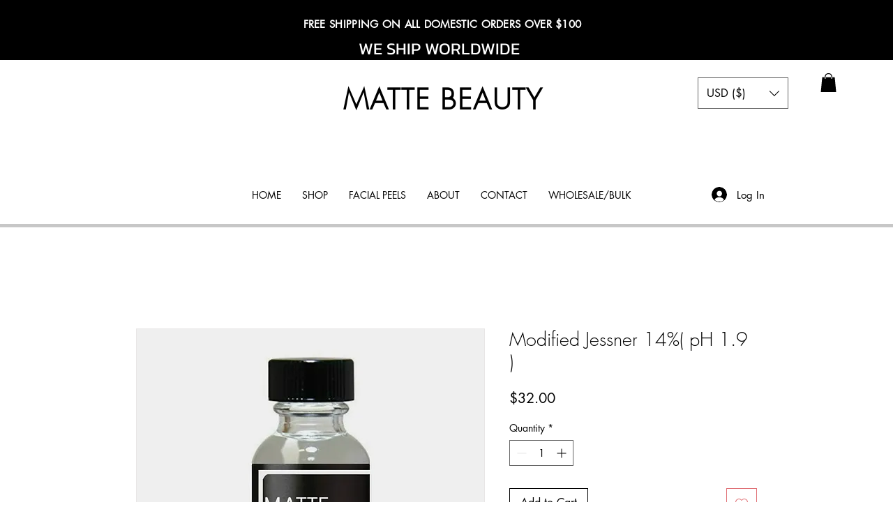

--- FILE ---
content_type: text/html; charset=utf-8
request_url: https://www.google.com/recaptcha/api2/aframe
body_size: 265
content:
<!DOCTYPE HTML><html><head><meta http-equiv="content-type" content="text/html; charset=UTF-8"></head><body><script nonce="4ulniAox_pqEYiuEX4Urmg">/** Anti-fraud and anti-abuse applications only. See google.com/recaptcha */ try{var clients={'sodar':'https://pagead2.googlesyndication.com/pagead/sodar?'};window.addEventListener("message",function(a){try{if(a.source===window.parent){var b=JSON.parse(a.data);var c=clients[b['id']];if(c){var d=document.createElement('img');d.src=c+b['params']+'&rc='+(localStorage.getItem("rc::a")?sessionStorage.getItem("rc::b"):"");window.document.body.appendChild(d);sessionStorage.setItem("rc::e",parseInt(sessionStorage.getItem("rc::e")||0)+1);localStorage.setItem("rc::h",'1769386319564');}}}catch(b){}});window.parent.postMessage("_grecaptcha_ready", "*");}catch(b){}</script></body></html>